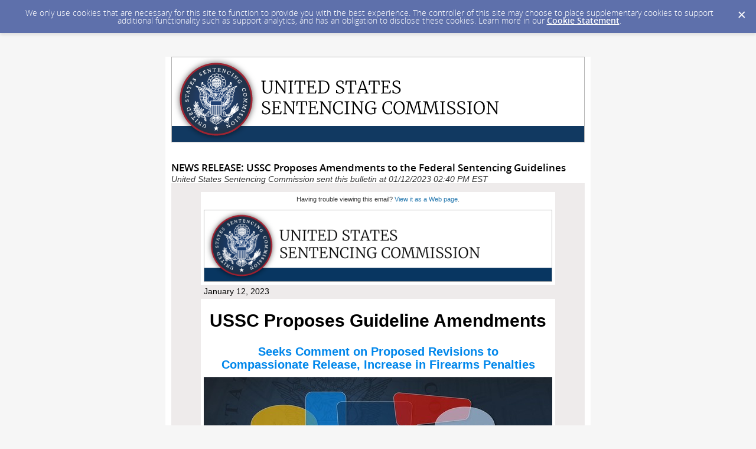

--- FILE ---
content_type: text/html; charset=utf-8
request_url: https://content.govdelivery.com/accounts/USSC/bulletins/3426610
body_size: 7363
content:
<!DOCTYPE html PUBLIC "-//W3C//DTD XHTML 1.0 Transitional//EN" "http://www.w3.org/TR/xhtml1/DTD/xhtml1-transitional.dtd">
<html lang='en' xml:lang='en' xmlns='http://www.w3.org/1999/xhtml'>
<head>
<title>
NEWS RELEASE: USSC Proposes Amendments to the Federal Sentencing Guidelines

</title>
<link rel="shortcut icon" type="image/x-icon" href="https://content.govdelivery.com/assets/favicon-5157a809024b7dd3d618037af637e21a7603480a4a045b7714038e6fe99c5698.ico" />
<link href='https://content.govdelivery.com/accounts/USSC/bulletins/3426610' rel='canonical' />
<meta content='text/html; charset=UTF-8' />
<meta content='width=device-width, initial-scale=1.0' name='viewport' />
<meta content='telephone=no' name='format-detection' />
<meta content='NEWS RELEASE: USSC Proposes Amendments to the Federal Sentencing Guidelines' property='og:title' />
<meta content='article' property='og:type' />
<meta content='https://content.govdelivery.com/attachments/fancy_images/USSC/2023/01/6985162/fc-comment-bubblesv3_original.jpg' property='og:image' />
<meta content='United States Sentencing Commission' property='og:site_name' />
<meta content='210315575371' property='fb:app_id' />
<meta content='summary_large_image' name='twitter:card' />
<meta content='https://content.govdelivery.com/attachments/fancy_images/USSC/2023/01/6985162/fc-comment-bubblesv3_original.jpg' name='twitter:image:src' />
<meta content='1180' name='twitter:image:width' />
<meta content='464' name='twitter:image:height' />

<link rel="stylesheet" media="screen" href="https://content.govdelivery.com/assets/subscriber-dd0f7ed22f27c2331fabc141fdcfdcedc785de95a5ec61accaa0180d2471bd01.css" />
<link rel="stylesheet" media="screen" href="https://content.govdelivery.com/accounts/USSC/style.css?v=1592839890" />
<script src="https://content.govdelivery.com/assets/Public-7afc95856fc164efa8e4ec6d13aafeb589d0db33fa242a5e020fc9d3c5a3be3b.js"></script>
<script src="https://content.govdelivery.com/assets/controller_manifests/AccountBulletins-657e7a53ede15079b709228c79ffad2c1791c5dc6e49790f05ab8a18a96b9bc8.js"></script>

<meta content="text/html; charset=UTF-8">
<meta name="viewport" content="initial-scale=1.0">
<meta name="format-detection" content="telephone=no">
<style type="text/css">
/*start reset css*/
div { line-height: 1; }
body, table, td, p, a, li, blockquote { -webkit-text-size-adjust: 100%; -ms-text-size-adjust: 100%; }
body { -webkit-text-size-adjust: none; -ms-text-size-adjust: none; }
table { border-spacing: 0; }
table, td { mso-table-lspace: 0pt; mso-table-rspace: 0pt; }
img { -ms-interpolation-mode: bicubic; }
body { margin: 0; padding: 0; }
img { border: none !important; height: auto; line-height: 1; outline: none; text-decoration: none; }
table td { border-collapse: collapse !important; }
.preheader { display: none !important; visibility: hidden; opacity: 0; color: transparent; height: 0; width: 0; }
/*end reset css*/
a[x-apple-data-detectors] {
color: inherit !important;
text-decoration: none !important;
font-size: inherit !important;
font-family: inherit !important;
font-weight: inherit !important;
line-height: inherit !important;
}
/* outlook.com line-height control */
.ExternalClass p, 
.ExternalClass span,
.ExternalClass font,
.ExternalClass td
{line-height: 100%}
@media only screen and (max-device-width: 480px) {
table#yahoo, table#yahoo table { position: relative; }
table#yahoo .govd_header { max-width: 480px !important; }
table#yahoo .govd_hr img, table#yahoo .govd_hr_inner img { display:none !important; }
table#yahoo img { max-width: 400px !important; width: 100% !important; }
table#yahoo .govd_template_image { height: auto !important; max-width: 400px !important; width: auto !important; margin:0 !important; }
table#yahoo table.gd_combo_table .govd_template_image { margin:0 5px 5px 5px !important; }
table#yahoo #main-heading .govd_template_image { max-width: 480px !important; width: 100% !important; }
  table#yahoo #main-body .govd_template_image { float:none !important; display:block !important; margin:0 0 10px 0 !important; } 
table#yahoo .govd_content_container .govd_image_display { margin-left:0 !important; }
table#yahoo .container-fill, table.gd_tbl_wrap, table.gd_tbl_wrap table { max-width: 480px !important; }
 
.main-table, .mobile-footer, .mobile-tagline, table.gd_tbl_wrap, table.gd_tbl_wrap table { width:100% !important; min-width:100% !important; max-width:480px !important; }
table#yahoo .tablecell, .tablecell { width:100% !important; display: block !important; }
table#yahoo p, table#yahoo p span, table#yahoo .gd_p, table#yahoo li { font-size:13pt !important; }
table#yahoo h1 { font-size:18pt !important; }
table#yahoo h2 { font-size:16pt !important; }
table#yahoo h3 { font-size:14pt !important; } 

table#yahoo #main-body .govd_hr {background:transparent none !important;}

.mobile-hide {display:none !important;}
.mobile-padding {padding:0 !important;}
.mobile-columns {padding:10px 20px !important;}

}
</style>

</head>
<body id='shared_bulletin' style='line-height:1.4;margin:0;padding:0;width:100% !important;'>
<a id='gd_top' name='gd_top'></a>

<div class='wide' id='page_margins'>
<main id='page'>
<article>
<div class='account_banner'>
<div class='qs_banner'>
<a href='https://www.ussc.gov/' rel='noopener noreferrer' target='_blank'>
<img alt='USSC Banner' src='/system/images/63866/original/USSC_banner.png?1501259963' />
</a>
</div>

</div>
<div class='bulletin_display' id='bulletin_content'>
<h1 class='bulletin_subject'>NEWS RELEASE: USSC Proposes Amendments to the Federal Sentencing Guidelines</h1>
<span class='dateline rs_skip'>United States Sentencing Commission sent this bulletin at 01/12/2023 02:40 PM EST</span>
<div class='bulletin_header rs_skip' id='bulletin_header'></div>
<div class='bulletin_body' id='bulletin_body'><table width="100%" cellpadding="0" cellspacing="0" border="0" align="center" class="gd_tbl_wrap"><tr><td style="background-color: #EEEBEB; margin: 0; padding: 0; width: 100% !important" bgcolor="#EEEBEB"><table class="main-table" width="600" align="center" cellpadding="0" cellspacing="0" id="yahoo" style="width: 600px; border-collapse: collapse;">

<tr>
<td style="padding: 15px 0 20px;" class="mobile-padding">
<table class="main-table" width="100%" align="center" cellpadding="0" cellspacing="0" bgcolor="#FFFFFF" style="background-color: #FFF; border-collapse: collapse;">

<tr>
<td id="header-bg" data-govdstyle="all" data-govdtitle="Header Background" style="background-color: #FFFFFF;" bgcolor="#FFFFFF">
<table class="main-table" width="100%" align="center" cellpadding="0" cellspacing="0" style="border-collapse: collapse;">
<tr>
<td id="main-header" width="100%" data-govdstyle="all" data-govdtitle="Main Header" style="background-color: #FFFFFF; padding: 5px;" bgcolor="#FFFFFF">
<p class="gd_p" style="text-align: center; line-height: 1.4; font-family: arial, helvetica, sans-serif; font-size: 11px; margin: 0 0 10px;" align="center">Having trouble viewing this email? <a href="https://content.govdelivery.com/accounts/USSC/bulletins/3426610">View it as a Web page</a>.</p>
<table width="100%" border="0" cellspacing="0" cellpadding="0" style="border-collapse: collapse;"><tr><td align="center"><img class="govd_template_image" src="https://content.govdelivery.com/attachments/fancy_images/USSC/2017/07/1472171/ussc-banner_original.png" style="width: 590px; height: auto !important; max-height: auto !important; border: none;" alt="USSC Banner" width="590" height="122"></td></tr></table>
</td>
</tr>
</table>
</td>
</tr>

<tr>
<td id="date-bg" data-govdstyle="all" data-govdtitle="Date Background" style="background-color: #EEEBEB;" bgcolor="#EEEBEB">
<table class="main-table" width="100%" align="center" cellpadding="0" cellspacing="0" style="border-collapse: collapse;">
<tr>
<td id="main-date" width="100%" data-govdstyle="all" data-govdtitle="Main Date" class="thin" style="background-color: #EEEBEB; padding: 5px;" bgcolor="#EEEBEB">
<p class="gd_p" style="text-align: start; line-height: 1.1; font-family: arial, helvetica, sans-serif; color: #000000; margin: 0;" align="start">January 12, 2023</p>
</td>
</tr>
</table>
</td>
</tr>

<tr>
<td>
<table class="main-table" width="100%" align="center" cellpadding="0" cellspacing="0" style="border-collapse: collapse;">
<tr>
<td id="main-body" width="100%" data-govdstyle="all" data-govdtitle="Main Body" style="background-color: #FFFFFF; padding: 5px;" bgcolor="#FFFFFF">
<h1 style='text-align: center; line-height: 1.1; font-weight: bold; font-family: "Century Gothic", "Apple Gothic", sans-serif; font-size: 30px; margin: 0 0 15px;' align="center"><strong>USSC Proposes Guideline Amendments<br></strong></h1>
<h2 style='text-align: center; line-height: 1.1; font-weight: bold; color: #0087EB; font-family: "Century Gothic", "Apple Gothic", sans-serif; font-size: 20px; margin: 0 0 10px;' align="center"><strong>Seeks Comment on Proposed Revisions to <br>Compassionate Release, Increase in Firearms Penalties</strong></h2>
<img class="govd_template_image" src="https://content.govdelivery.com/attachments/fancy_images/USSC/2023/01/6985162/4517144/fc-comment-bubblesv3_crop.jpg" style="width: 590px; height: auto !important; max-height: auto !important; border: none;" alt="Comment Bubbles for Portal v2" width="590" height="215"><div class="govd_hr"><div class="govd_hr_inner"><hr></div></div>
<p style="line-height: 1.4; font-family: arial, helvetica, sans-serif; font-size: 15px; margin: 0 0 10px;"> </p>
<p style="line-height: 1.4; font-family: arial, helvetica, sans-serif; font-size: 15px; margin: 0 0 10px;">WASHINGTON, D.C. ― The United States Sentencing Commission voted today to publish for comment <a href="https://www.ussc.gov/sites/default/files/pdf/amendment-process/reader-friendly-amendments/20230112_prelim_RF.pdf?utm_medium=email&amp;utm_source=govdelivery" target="_blank" rel="noopener" style="color: #0000EE; text-decoration: underline; -ms-word-break: break-all; word-break: break-word; -webkit-hyphens: none; -moz-hyphens: none; hyphens: none;">proposed guideline amendments</a> on several topics, including revisions that would implement two significant changes made by the First Step Act of 2018<em>.</em></p>
<p style="line-height: 1.4; font-family: arial, helvetica, sans-serif; font-size: 15px; margin: 0 0 10px;">The First Step Act authorized defendants for the first time to file a motion for compassionate release, without having the Director of the Bureau of Prisons make a motion. Today’s proposed amendment would add this new procedural option.  The amendment would also revise the circumstances identified by the Commission as “extraordinary and compelling reasons” for purposes of a motion for compassionate release.</p>
<table class="gd_combo_table" width="100%" border="0" cellpadding="0" cellspacing="0" style="border-collapse: collapse;">
  <tr>
    <td>
      <a href="https://www.ussc.gov/policymaking/public-comment/public-comment-submission-portal?utm_medium=email&amp;utm_source=govdelivery" target="_blank" rel="noopener noreferrer" style="color: #0000EE; text-decoration: underline; -ms-word-break: break-all; word-break: break-word; -webkit-hyphens: none; -moz-hyphens: none; hyphens: none;"><img class="govd_template_image" src="https://content.govdelivery.com/attachments/fancy_images/USSC/2023/01/6966722/4517747/pc-portal-icon-internal_crop.jpg" style="width: 176px; height: auto !important; float: left; max-height: auto !important; border: none;" alt="PC Portal 2" width="176" height="182" align="left" hspace="7"></a>
      <blockquote>
<h2 style='text-align: left; line-height: 1.1; font-weight: bold; color: #0087EB; font-family: "Century Gothic", "Apple Gothic", sans-serif; font-size: 20px; margin: 0;' align="left">This week, the Commission launched a new <strong>Public Comment Portal </strong>where the public can participate in the amendment process and submit comment online during formal public comment periods.</h2>
<h3 style="text-align: right; line-height: 1.1; font-weight: bold; font-family: arial, helvetica, sans-serif; margin: 25px 0;" align="right"><a href="https://www.ussc.gov/policymaking/public-comment/public-comment-submission-portal?utm_medium=email&amp;utm_source=govdelivery" target="_blank" rel="noopener" style="color: #FFFFFF; text-decoration: none; -ms-word-break: break-all; word-break: break-word; -webkit-hyphens: none; -moz-hyphens: none; hyphens: none; background-color: #e01305; border-radius: 3px; border-color: #e01305; border-style: solid; border-width: 12px 25px;">Learn More</a></h3>
</blockquote>
    </td>
  </tr>
</table>
<div class="govd_hr"><div class="govd_hr_inner"><hr></div></div>
<p style="line-height: 1.4; font-family: arial, helvetica, sans-serif; font-size: 15px; margin: 0 0 10px;"> </p>
<p style="line-height: 1.4; font-family: arial, helvetica, sans-serif; font-size: 15px; margin: 0 0 10px;">“Commission <a href="https://www.ussc.gov/research/data-reports/compassionate-release-data-reports?utm_medium=email&amp;utm_source=govdelivery" style="color: #0000EE; text-decoration: underline; -ms-word-break: break-all; word-break: break-word; -webkit-hyphens: none; -moz-hyphens: none; hyphens: none;">data</a> have indicated that in recent years—over the COVID-19 pandemic and without a Commission quorum—the district courts have granted compassionate release at varying rates.  It is my sincere hope that our work today and in the coming months brings greater clarity to the federal courts and more uniform application of Compassionate Release across the country,” said Judge Carlton W. Reeves, Chair of the Commission. </p>
<p style="line-height: 1.4; font-family: arial, helvetica, sans-serif; font-size: 15px; margin: 0 0 10px;">The First Step Act also expanded “safety valve” eligibility for relief from mandatory minimum penalties to certain offenders with more than one criminal history point. The Commission proposed changes today that would update §5C1.2 and amend the 2-level reduction in the drug trafficking guideline currently tied to the statutory safety valve.</p>
<p style="line-height: 1.4; font-family: arial, helvetica, sans-serif; font-size: 15px; margin: 0 0 10px;">Consistent with its responsibility to respond to major legislation affecting federal crimes, the Commission also voted to publish a proposed amendment implementing the Bipartisan Safer Communities Act—firearms legislation that passed after the school shooting in Uvalde, Texas. The Act directed the Commission to increase penalties for certain firearms offenders, particularly straw purchasers. </p>
<p style="line-height: 1.4; font-family: arial, helvetica, sans-serif; font-size: 15px; margin: 0 0 10px;">The Commission also published a package of amendments relating to the criminal history rules, including reconsideration of “status” points for defendants who commit the instant offense while under another criminal justice sentence, the treatment of defendants with zero criminal history points, and the impact of simple possession of marihuana offenses.</p>
<p style="line-height: 1.4; font-family: arial, helvetica, sans-serif; font-size: 15px; margin: 0 0 10px;">The amendment also presents an alternative to the “categorical approach,” a complex legal test courts use to determine whether a conviction qualifies an offender for enhanced penalties under the guidelines. “I have heard consistently from judges throughout the nation that the categorical approach should be reconsidered. Judges are far too often flummoxed by how to apply the categorical approach. This is certainly a matter that the Commission will continue to discuss and one that warrants a public hearing,” <a href="https://www.ussc.gov/sites/default/files/pdf/amendment-process/public-hearings-and-meetings/20230112/remarks.pdf?utm_medium=email&amp;utm_source=govdelivery" target="_blank" rel="noopener" style="color: #0000EE; text-decoration: underline; -ms-word-break: break-all; word-break: break-word; -webkit-hyphens: none; -moz-hyphens: none; hyphens: none;">Judge Reeves said</a>.</p>
<p style="line-height: 1.4; font-family: arial, helvetica, sans-serif; font-size: 15px; margin: 0 0 10px;">The Commission also asked for comment on whether the guidelines adequately address certain sexual abuse offenses, how it should address important circuit court conflicts, and whether the guidelines appropriately account for acquitted conduct, among other matters.</p>
<p style="line-height: 1.4; font-family: arial, helvetica, sans-serif; font-size: 15px; margin: 0 0 10px;">“The Commission received more than 8,000 letters of <a href="https://www.ussc.gov/policymaking/public-comment?utm_medium=email&amp;utm_source=govdelivery" style="color: #0000EE; text-decoration: underline; -ms-word-break: break-all; word-break: break-word; -webkit-hyphens: none; -moz-hyphens: none; hyphens: none;">public comment</a> on our tentative priorities in October,” said Reeves, “and we again look forward to robust comment in response to these proposed amendments.” </p>
<p style="line-height: 1.4; font-family: arial, helvetica, sans-serif; font-size: 15px; margin: 0 0 10px;">The proposals are subject to a 60-day public comment period running through mid-March.  The Commission will hold public hearings in February and March to receive expert testimony on the amendments proposed at today’s meeting.  The events will stream live on the <a href="https://www.ussc.gov/policymaking/meetings-hearings?utm_medium=email&amp;utm_source=govdelivery" style="color: #0000EE; text-decoration: underline; -ms-word-break: break-all; word-break: break-word; -webkit-hyphens: none; -moz-hyphens: none; hyphens: none;">Commission’s website</a>.  A data briefing on today’s proposed criminal history amendments will also be made available in the coming weeks.</p>
<p style="line-height: 1.4; font-family: arial, helvetica, sans-serif; font-size: 15px; margin: 0 0 10px;">Today’s proposed amendments draw upon <a href="https://www.ussc.gov/policymaking/federal-register-notices/federal-register-notice-final-2022-2023-priorities?utm_medium=email&amp;utm_source=govdelivery" target="_blank" rel="noopener" style="color: #0000EE; text-decoration: underline; -ms-word-break: break-all; word-break: break-word; -webkit-hyphens: none; -moz-hyphens: none; hyphens: none;">final policy priorities</a> unanimously approved by the Commission in October 2022.  A “reader-friendly” version of proposals is available on the Commission’s website, and the official text will circulate in a forthcoming edition of the <em>Federal Register</em>.</p>
<p style="text-align: center; line-height: 1.4; font-family: arial, helvetica, sans-serif; font-size: 15px; margin: 0 0 10px;" align="center"># # #</p>
</td>
</tr>
</table>
</td>
</tr>

<tr>
<td id="bottom-body-bg" data-govdstyle="all" data-govdtitle="Bottom Body Background" style="background-color: #0087EB; padding: 2px;" bgcolor="#0087EB">
<table class="main-table" width="100%" align="center" cellpadding="0" cellspacing="0" style="border-collapse: collapse;">
<tr>
<td id="bottom-body" width="100%" data-govdstyle="all" data-govdtitle="Bottom Body" style="background-color: #0087EB; padding: 5px;" bgcolor="#0087EB">

</td>
</tr>
</table>
</td>
</tr>

<tr>
<td id="footer-bg" data-govdstyle="all" data-govdtitle="Footer Background">
<table class="main-table" width="100%" align="center" cellpadding="0" cellspacing="0" style="border-collapse: collapse;">
<tr>
<td id="main-footer" width="100%" data-govdstyle="all" data-govdtitle="Main Footer">
<p style="text-align: center; line-height: 1.4; margin: 0 0 10px;" align="center"> </p>
<blockquote>
<p style="text-align: center; line-height: 1.4; margin: 0 0 10px;" align="center"><em>The United States Sentencing Commission, an independent agency in the judicial branch of the federal government, was organized in 1985 to develop a national sentencing policy for the federal courts. The resulting sentencing guidelines provide structure for the courts’ sentencing discretion to help ensure that similar offenders who commit similar offenses receive similar sentences.</em></p>
</blockquote>
</td>
</tr>
<tr>
<td id="social-footer" width="100%" align="center" style="padding: 0 20px 30px;">

</td>
</tr>
</table>
</td>
</tr>

</table>
</td>
</tr>

</table></td></tr></table></div>
<div class='bulletin_footer rs_skip' id='bulletin_footer'><table class="mobile-footer" width="600" cellspacing="0" cellpadding="0" align="center">
<tbody>
<tr>
<td style="font-family: arial, helvetica, sans-serif !important; font-size: 13px; text-align: center; padding: 20px 0 10px 0;" align="center">
<p><font face="arial,helvetica,sans-serif"><em>This communication was produced and published at U.S. taxpayer expense.</em> </font></p>
<p><font face="arial,helvetica,sans-serif">Stay Connected with the United States Sentencing Commission:</font></p>
</td>
</tr>
<tr>
<td style="padding: 10px;" align="center"><font face="arial,helvetica,sans-serif"><a href="https://twitter.com/TheUSSCgov?utm_medium=email&amp;utm_source=govdelivery"><img src="https://content.govdelivery.com/attachments/fancy_images/implementation/2016/02/754151/twitter_original.png" alt="Twitter" width="32" style="height: auto;"></a>  <a href="https://www.youtube.com/playlist?list=PL4bcxoLSIaXcsFPehKYaifpR0bFAIr9wW&amp;utm_medium=email&amp;utm_source=govdelivery"><img src="https://content.govdelivery.com/attachments/fancy_images/implementation/2016/02/754192/youtube-2_original.png" alt="Youtube" width="32" style="height: auto;"></a>  <a href="https://public.govdelivery.com/accounts/USSC/subscriber/edit?preferences=true#tab1"><img src="https://content.govdelivery.com/attachments/fancy_images/implementation/2016/02/754150/govdelivery_original.jpg" alt="Govdelivery" width="32" style="height: auto;"></a></font></td>
</tr>
<tr>
<td style="text-align: center; font-family: arial, helvetica, sans-serif; font-size: 13px; padding: 10px 0 20px 0;">
<font face="arial,helvetica,sans-serif">SUBSCRIBER SERVICES:</font><br><font face="arial,helvetica,sans-serif"><a href="#" target="_blank" title="Unsubscribe" rel="noopener">Unsubscribe</a>  |  <a href="https://public.govdelivery.com/accounts/USSC/subscriber/edit?preferences=true#tab1" title="Manage Subscriptions">Manage Subscriptions</a>  |  <a href="https://subscriberhelp.govdelivery.com/">Help</a></font>
</td>
</tr>
</tbody>
</table></div>
</div>
</article>
<div id='subscribe_and_share'></div>
<div id='relevant_bulletins'></div>
<script type='text/javascript'>
  //<![CDATA[
    new GD.views.AccountBulletinsShow({
      GDPRCookiePolicy: {
        message: "We only use cookies that are necessary for this site to function to provide you with the best experience. The controller of this site may choose to place supplementary cookies to support additional functionality such as support analytics, and has an obligation to disclose these cookies. Learn more in our \u003ca href=\"https://support.granicus.com/s/article/Granicus-LLC-Subscriber-Cookie-Statement\" target=\"_blank\" rel=\"noopener noreferrer\"\u003eCookie Statement\u003c/a\u003e.\n",
        prefix: "USSC_production"
      },
      isRelevantBulletinContentEnabled: false,
      relevantBulletinsUrl: "https://content.govdelivery.com/relevant_bulletins/54683152/bulletins",
      relevantBulletinsHeading: "You may also be interested in",
      relevantBulletinImpressionTrackingUrl: "https://lnks.gd/i/eyJ0eXAiOiJKV1QiLCJhbGciOiJIUzI1NiJ9.eyJzaGFyZWRfYnVsbGV0aW5faWQiOjU0NjgzMTUyLCJ1cmkiOiJyZWxldmFudC1idWxsZXRpbnMtZmVlZDppbXByZXNzaW9uIn0.YhwZRNjhHbgXhWiix5E9i5IUSdgrwSHtB1UMdGIxQyE",
      subscribeHeading: "Subscribe to updates from United States Sentencing Commission",
      subscribeLabel: "Email Address",
      subscribeText: "e.g. name@example.com",
      subscribeButtonText: "Subscribe",
      bulletinSubject: "NEWS RELEASE: USSC Proposes Amendments to the Federal Sentencing Guidelines",
      facebookImagePath: "https://content.govdelivery.com/assets/art/share_facebook-91b530a60fb05e3af56bdf009be581bf4a12c2c76869d0977348c57b79e2b5a8.png",
      twitterImagePath: "https://content.govdelivery.com/assets/art/share_twitter-ce26b5cc22b7873dabd0194c50be633379881724561f6d5c5622215fe4e28a1b.png",
      linkedinImagePath: "https://content.govdelivery.com/assets/art/share_linkedin-7e860813f5305f5c33e2548305528824a4846e7a8eac4a658d2a003995cdb7a5.png",
      emailImagePath: "https://content.govdelivery.com/assets/art/share_email-ecb03e091ef7d077856720b5cded62d7a6f89f923e53b9c86f6d4d6f81442b8f.png",
      trackPageViewURL: "https://api.govdelivery.com/api/service/internal/bulletin_analytics/54683152/page_view",
      subscribeFormUrl: "https://public.govdelivery.com/accounts/USSC/subscriber/qualify"
    }).init();
  //]]>
</script>

</main>
<footer id='footer'>
<div class='powered-by'>
Powered by
<br />
<a href='http://www.govdelivery.com/'>
<img alt="Powered By GovDelivery" src="https://content.govdelivery.com/assets/logos/govd-logo-dark-191d8c132e92636d2d67f33aa6576c8f1f8245552c047acb81d0e5c7094def56.png" />
</a>
</div>
<br />
<a id="privacy_policy" target="_blank" rel="noopener noreferrer" href="https://www.ussc.gov/privacy-security-and-comment-policy">Privacy Policy</a> | <a id="cookie_statement" target="_blank" rel="noopener noreferrer" href="https://support.granicus.com/s/article/Granicus-LLC-Subscriber-Cookie-Statement">Cookie Statement</a> | <a id="help" target="_blank" rel="noopener noreferrer" href="https://subscriberhelp.granicus.com/">Help</a>
</footer>
</div>
</body>
</html>
